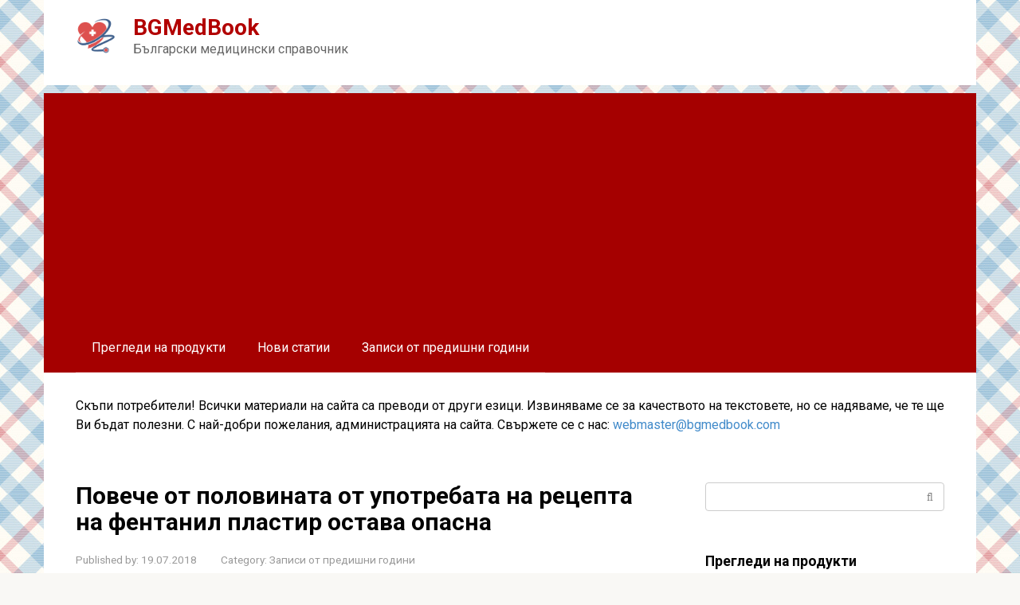

--- FILE ---
content_type: text/html; charset=UTF-8
request_url: https://bgmedbook.com/poveche-ot-polovinata-ot-upotrebata-na-retsepta-na-fentanil-plastir-ostava-opasna/
body_size: 12353
content:
<!DOCTYPE html> <html lang="bg-BG"> <head> <meta charset="UTF-8"> <meta name="viewport" content="width=device-width, initial-scale=1"> <meta name='robots' content='index, follow, max-image-preview:large, max-snippet:-1, max-video-preview:-1'/> <title>Повече от половината от употребата на рецепта на фентанил пластир остава опасна - BGMedBook</title> <link rel="canonical" href="https://bgmedbook.com/poveche-ot-polovinata-ot-upotrebata-na-retsepta-na-fentanil-plastir-ostava-opasna/"/> <meta property="og:locale" content="bg_BG"/> <meta property="og:type" content="article"/> <meta property="og:title" content="Повече от половината от употребата на рецепта на фентанил пластир остава опасна - BGMedBook"/> <meta property="og:description" content="Много лекари все още не спазват указанията за безопасност при предписване на пластири на фентанил, според публикуваното в проучването изследване, според което 50% от новите предписания са все още за хора без необходимата предишна експозиция на опиоиди. Фентанил е мощен опиоид със сила, която е 100 пъти по-голяма от тази на морфина. Предишното излагане на [&hellip;]"/> <meta property="og:url" content="https://bgmedbook.com/poveche-ot-polovinata-ot-upotrebata-na-retsepta-na-fentanil-plastir-ostava-opasna/"/> <meta property="og:site_name" content="BGMedBook"/> <meta property="article:published_time" content="2018-07-19T06:56:01+00:00"/> <meta property="article:modified_time" content="2018-06-03T02:46:05+00:00"/> <meta name="author" content="admin"/> <meta name="twitter:card" content="summary_large_image"/> <meta name="twitter:image" content="https://bgmedbook.com/wp-content/uploads/2018/06/more-than-half-of-fentanyl-patch-prescription-use-remains-unsafe-preview.jpg"/> <style id='classic-theme-styles-inline-css' type='text/css'> /*! This file is auto-generated */ .wp-block-button__link{color:#fff;background-color:#32373c;border-radius:9999px;box-shadow:none;text-decoration:none;padding:calc(.667em + 2px) calc(1.333em + 2px);font-size:1.125em}.wp-block-file__button{background:#32373c;color:#fff;text-decoration:none} </style> <style id='global-styles-inline-css' type='text/css'> :root{--wp--preset--aspect-ratio--square: 1;--wp--preset--aspect-ratio--4-3: 4/3;--wp--preset--aspect-ratio--3-4: 3/4;--wp--preset--aspect-ratio--3-2: 3/2;--wp--preset--aspect-ratio--2-3: 2/3;--wp--preset--aspect-ratio--16-9: 16/9;--wp--preset--aspect-ratio--9-16: 9/16;--wp--preset--color--black: #000000;--wp--preset--color--cyan-bluish-gray: #abb8c3;--wp--preset--color--white: #ffffff;--wp--preset--color--pale-pink: #f78da7;--wp--preset--color--vivid-red: #cf2e2e;--wp--preset--color--luminous-vivid-orange: #ff6900;--wp--preset--color--luminous-vivid-amber: #fcb900;--wp--preset--color--light-green-cyan: #7bdcb5;--wp--preset--color--vivid-green-cyan: #00d084;--wp--preset--color--pale-cyan-blue: #8ed1fc;--wp--preset--color--vivid-cyan-blue: #0693e3;--wp--preset--color--vivid-purple: #9b51e0;--wp--preset--gradient--vivid-cyan-blue-to-vivid-purple: linear-gradient(135deg,rgba(6,147,227,1) 0%,rgb(155,81,224) 100%);--wp--preset--gradient--light-green-cyan-to-vivid-green-cyan: linear-gradient(135deg,rgb(122,220,180) 0%,rgb(0,208,130) 100%);--wp--preset--gradient--luminous-vivid-amber-to-luminous-vivid-orange: linear-gradient(135deg,rgba(252,185,0,1) 0%,rgba(255,105,0,1) 100%);--wp--preset--gradient--luminous-vivid-orange-to-vivid-red: linear-gradient(135deg,rgba(255,105,0,1) 0%,rgb(207,46,46) 100%);--wp--preset--gradient--very-light-gray-to-cyan-bluish-gray: linear-gradient(135deg,rgb(238,238,238) 0%,rgb(169,184,195) 100%);--wp--preset--gradient--cool-to-warm-spectrum: linear-gradient(135deg,rgb(74,234,220) 0%,rgb(151,120,209) 20%,rgb(207,42,186) 40%,rgb(238,44,130) 60%,rgb(251,105,98) 80%,rgb(254,248,76) 100%);--wp--preset--gradient--blush-light-purple: linear-gradient(135deg,rgb(255,206,236) 0%,rgb(152,150,240) 100%);--wp--preset--gradient--blush-bordeaux: linear-gradient(135deg,rgb(254,205,165) 0%,rgb(254,45,45) 50%,rgb(107,0,62) 100%);--wp--preset--gradient--luminous-dusk: linear-gradient(135deg,rgb(255,203,112) 0%,rgb(199,81,192) 50%,rgb(65,88,208) 100%);--wp--preset--gradient--pale-ocean: linear-gradient(135deg,rgb(255,245,203) 0%,rgb(182,227,212) 50%,rgb(51,167,181) 100%);--wp--preset--gradient--electric-grass: linear-gradient(135deg,rgb(202,248,128) 0%,rgb(113,206,126) 100%);--wp--preset--gradient--midnight: linear-gradient(135deg,rgb(2,3,129) 0%,rgb(40,116,252) 100%);--wp--preset--font-size--small: 13px;--wp--preset--font-size--medium: 20px;--wp--preset--font-size--large: 36px;--wp--preset--font-size--x-large: 42px;--wp--preset--spacing--20: 0.44rem;--wp--preset--spacing--30: 0.67rem;--wp--preset--spacing--40: 1rem;--wp--preset--spacing--50: 1.5rem;--wp--preset--spacing--60: 2.25rem;--wp--preset--spacing--70: 3.38rem;--wp--preset--spacing--80: 5.06rem;--wp--preset--shadow--natural: 6px 6px 9px rgba(0, 0, 0, 0.2);--wp--preset--shadow--deep: 12px 12px 50px rgba(0, 0, 0, 0.4);--wp--preset--shadow--sharp: 6px 6px 0px rgba(0, 0, 0, 0.2);--wp--preset--shadow--outlined: 6px 6px 0px -3px rgba(255, 255, 255, 1), 6px 6px rgba(0, 0, 0, 1);--wp--preset--shadow--crisp: 6px 6px 0px rgba(0, 0, 0, 1);}:where(.is-layout-flex){gap: 0.5em;}:where(.is-layout-grid){gap: 0.5em;}body .is-layout-flex{display: flex;}.is-layout-flex{flex-wrap: wrap;align-items: center;}.is-layout-flex > :is(*, div){margin: 0;}body .is-layout-grid{display: grid;}.is-layout-grid > :is(*, div){margin: 0;}:where(.wp-block-columns.is-layout-flex){gap: 2em;}:where(.wp-block-columns.is-layout-grid){gap: 2em;}:where(.wp-block-post-template.is-layout-flex){gap: 1.25em;}:where(.wp-block-post-template.is-layout-grid){gap: 1.25em;}.has-black-color{color: var(--wp--preset--color--black) !important;}.has-cyan-bluish-gray-color{color: var(--wp--preset--color--cyan-bluish-gray) !important;}.has-white-color{color: var(--wp--preset--color--white) !important;}.has-pale-pink-color{color: var(--wp--preset--color--pale-pink) !important;}.has-vivid-red-color{color: var(--wp--preset--color--vivid-red) !important;}.has-luminous-vivid-orange-color{color: var(--wp--preset--color--luminous-vivid-orange) !important;}.has-luminous-vivid-amber-color{color: var(--wp--preset--color--luminous-vivid-amber) !important;}.has-light-green-cyan-color{color: var(--wp--preset--color--light-green-cyan) !important;}.has-vivid-green-cyan-color{color: var(--wp--preset--color--vivid-green-cyan) !important;}.has-pale-cyan-blue-color{color: var(--wp--preset--color--pale-cyan-blue) !important;}.has-vivid-cyan-blue-color{color: var(--wp--preset--color--vivid-cyan-blue) !important;}.has-vivid-purple-color{color: var(--wp--preset--color--vivid-purple) !important;}.has-black-background-color{background-color: var(--wp--preset--color--black) !important;}.has-cyan-bluish-gray-background-color{background-color: var(--wp--preset--color--cyan-bluish-gray) !important;}.has-white-background-color{background-color: var(--wp--preset--color--white) !important;}.has-pale-pink-background-color{background-color: var(--wp--preset--color--pale-pink) !important;}.has-vivid-red-background-color{background-color: var(--wp--preset--color--vivid-red) !important;}.has-luminous-vivid-orange-background-color{background-color: var(--wp--preset--color--luminous-vivid-orange) !important;}.has-luminous-vivid-amber-background-color{background-color: var(--wp--preset--color--luminous-vivid-amber) !important;}.has-light-green-cyan-background-color{background-color: var(--wp--preset--color--light-green-cyan) !important;}.has-vivid-green-cyan-background-color{background-color: var(--wp--preset--color--vivid-green-cyan) !important;}.has-pale-cyan-blue-background-color{background-color: var(--wp--preset--color--pale-cyan-blue) !important;}.has-vivid-cyan-blue-background-color{background-color: var(--wp--preset--color--vivid-cyan-blue) !important;}.has-vivid-purple-background-color{background-color: var(--wp--preset--color--vivid-purple) !important;}.has-black-border-color{border-color: var(--wp--preset--color--black) !important;}.has-cyan-bluish-gray-border-color{border-color: var(--wp--preset--color--cyan-bluish-gray) !important;}.has-white-border-color{border-color: var(--wp--preset--color--white) !important;}.has-pale-pink-border-color{border-color: var(--wp--preset--color--pale-pink) !important;}.has-vivid-red-border-color{border-color: var(--wp--preset--color--vivid-red) !important;}.has-luminous-vivid-orange-border-color{border-color: var(--wp--preset--color--luminous-vivid-orange) !important;}.has-luminous-vivid-amber-border-color{border-color: var(--wp--preset--color--luminous-vivid-amber) !important;}.has-light-green-cyan-border-color{border-color: var(--wp--preset--color--light-green-cyan) !important;}.has-vivid-green-cyan-border-color{border-color: var(--wp--preset--color--vivid-green-cyan) !important;}.has-pale-cyan-blue-border-color{border-color: var(--wp--preset--color--pale-cyan-blue) !important;}.has-vivid-cyan-blue-border-color{border-color: var(--wp--preset--color--vivid-cyan-blue) !important;}.has-vivid-purple-border-color{border-color: var(--wp--preset--color--vivid-purple) !important;}.has-vivid-cyan-blue-to-vivid-purple-gradient-background{background: var(--wp--preset--gradient--vivid-cyan-blue-to-vivid-purple) !important;}.has-light-green-cyan-to-vivid-green-cyan-gradient-background{background: var(--wp--preset--gradient--light-green-cyan-to-vivid-green-cyan) !important;}.has-luminous-vivid-amber-to-luminous-vivid-orange-gradient-background{background: var(--wp--preset--gradient--luminous-vivid-amber-to-luminous-vivid-orange) !important;}.has-luminous-vivid-orange-to-vivid-red-gradient-background{background: var(--wp--preset--gradient--luminous-vivid-orange-to-vivid-red) !important;}.has-very-light-gray-to-cyan-bluish-gray-gradient-background{background: var(--wp--preset--gradient--very-light-gray-to-cyan-bluish-gray) !important;}.has-cool-to-warm-spectrum-gradient-background{background: var(--wp--preset--gradient--cool-to-warm-spectrum) !important;}.has-blush-light-purple-gradient-background{background: var(--wp--preset--gradient--blush-light-purple) !important;}.has-blush-bordeaux-gradient-background{background: var(--wp--preset--gradient--blush-bordeaux) !important;}.has-luminous-dusk-gradient-background{background: var(--wp--preset--gradient--luminous-dusk) !important;}.has-pale-ocean-gradient-background{background: var(--wp--preset--gradient--pale-ocean) !important;}.has-electric-grass-gradient-background{background: var(--wp--preset--gradient--electric-grass) !important;}.has-midnight-gradient-background{background: var(--wp--preset--gradient--midnight) !important;}.has-small-font-size{font-size: var(--wp--preset--font-size--small) !important;}.has-medium-font-size{font-size: var(--wp--preset--font-size--medium) !important;}.has-large-font-size{font-size: var(--wp--preset--font-size--large) !important;}.has-x-large-font-size{font-size: var(--wp--preset--font-size--x-large) !important;} :where(.wp-block-post-template.is-layout-flex){gap: 1.25em;}:where(.wp-block-post-template.is-layout-grid){gap: 1.25em;} :where(.wp-block-columns.is-layout-flex){gap: 2em;}:where(.wp-block-columns.is-layout-grid){gap: 2em;} :root :where(.wp-block-pullquote){font-size: 1.5em;line-height: 1.6;} </style> <link rel='stylesheet' id='google-fonts-css' href='https://fonts.googleapis.com/css?family=Roboto%3A400%2C400i%2C700%7CLora%3A400%2C400i%2C700&#038;subset=cyrillic&#038;display=swap' media='all'/> <link rel='stylesheet' id='root-style-css' href='https://bgmedbook.com/wp-content/themes/root/assets/css/style.min.css' media='all'/> <script type="text/javascript" src="https://bgmedbook.com/wp-includes/js/jquery/jquery.min.js" id="jquery-core-js"></script> <style>.pseudo-clearfy-link { color: #008acf; cursor: pointer;}.pseudo-clearfy-link:hover { text-decoration: none;}</style><!-- HFCM by 99 Robots - Snippet # 1: Adsence --> <script async src="//pagead2.googlesyndication.com/pagead/js/adsbygoogle.js"></script> <script>
     (adsbygoogle = window.adsbygoogle || []).push({
          google_ad_client: "ca-pub-3858228271528730",
          enable_page_level_ads: true
     });
</script> <!-- /end HFCM by 99 Robots --> <style>.site-logotype {max-width:1000px}.site-logotype img {max-height:50px}@media (max-width: 991px) {.widget-area {display:block;float:none!important;padding:15px 20px} }.scrolltop {background-color:#ff7070}.scrolltop:after {color:#ffffff}.scrolltop {width:30px}.scrolltop {height:80px}.scrolltop:after {content:"\f176"}.entry-image:not(.entry-image--big) {margin-left:-20px}@media (min-width: 1200px) {.entry-image:not(.entry-image--big) {margin-left:-40px} }.post-card:not(.post-card-related) .post-card__image, .post-card:not(.post-card-related) .post-card__image img, .post-card:not(.post-card-related) .post-card__image .entry-meta, .post-card:not(.post-card-related) .thumb-wide {border-radius:6px}body {font-family:"Roboto" ,"Helvetica Neue", Helvetica, Arial, sans-serif}@media (min-width: 576px) {body {font-size:16px} }@media (min-width: 576px) {body {line-height:1.5} }.site-title, .site-title a {font-family:"Roboto" ,"Helvetica Neue", Helvetica, Arial, sans-serif}@media (min-width: 576px) {.site-title, .site-title a {font-size:28px} }@media (min-width: 576px) {.site-title, .site-title a {line-height:1.1} }.site-description {font-family:"Roboto" ,"Helvetica Neue", Helvetica, Arial, sans-serif}@media (min-width: 576px) {.site-description {font-size:16px} }@media (min-width: 576px) {.site-description {line-height:1.5} }.main-navigation ul li a, .main-navigation ul li .removed-link, .footer-navigation ul li a, .footer-navigation ul li .removed-link{font-family:"Roboto" ,"Helvetica Neue", Helvetica, Arial, sans-serif}@media (min-width: 576px) {.main-navigation ul li a, .main-navigation ul li .removed-link, .footer-navigation ul li a, .footer-navigation ul li .removed-link {font-size: 16px} }@media (min-width: 576px) {.main-navigation ul li a, .main-navigation ul li .removed-link, .footer-navigation ul li a, .footer-navigation ul li .removed-link {line-height:1.5} }.h1, h1:not(.site-title) {font-weight:bold;}.h2, h2 {font-weight:bold;}.h3, h3 {font-weight:bold;}.h4, h4 {font-weight:bold;}.h5, h5 {font-weight:bold;}.h6, h6 {font-weight:bold;}.mob-hamburger span, .card-slider__category, .card-slider-container .swiper-pagination-bullet-active, .page-separator, .pagination .current, .pagination a.page-numbers:hover, .entry-content ul > li:before, .entry-content ul:not([class])>li:before, .taxonomy-description ul:not([class])>li:before, .btn, .comment-respond .form-submit input, .contact-form .contact_submit, .page-links__item {background-color:#a50000}.spoiler-box, .entry-content ol li:before, .entry-content ol:not([class]) li:before, .taxonomy-description ol:not([class]) li:before, .mob-hamburger, .inp:focus, .search-form__text:focus, .entry-content blockquote, .comment-respond .comment-form-author input:focus, .comment-respond .comment-form-author textarea:focus, .comment-respond .comment-form-comment input:focus, .comment-respond .comment-form-comment textarea:focus, .comment-respond .comment-form-email input:focus, .comment-respond .comment-form-email textarea:focus, .comment-respond .comment-form-url input:focus, .comment-respond .comment-form-url textarea:focus {border-color:#a50000}.entry-content blockquote:before, .spoiler-box__title:after, .sidebar-navigation .menu-item-has-children:after, .star-rating--score-1:not(.hover) .star-rating-item:nth-child(1), .star-rating--score-2:not(.hover) .star-rating-item:nth-child(1), .star-rating--score-2:not(.hover) .star-rating-item:nth-child(2), .star-rating--score-3:not(.hover) .star-rating-item:nth-child(1), .star-rating--score-3:not(.hover) .star-rating-item:nth-child(2), .star-rating--score-3:not(.hover) .star-rating-item:nth-child(3), .star-rating--score-4:not(.hover) .star-rating-item:nth-child(1), .star-rating--score-4:not(.hover) .star-rating-item:nth-child(2), .star-rating--score-4:not(.hover) .star-rating-item:nth-child(3), .star-rating--score-4:not(.hover) .star-rating-item:nth-child(4), .star-rating--score-5:not(.hover) .star-rating-item:nth-child(1), .star-rating--score-5:not(.hover) .star-rating-item:nth-child(2), .star-rating--score-5:not(.hover) .star-rating-item:nth-child(3), .star-rating--score-5:not(.hover) .star-rating-item:nth-child(4), .star-rating--score-5:not(.hover) .star-rating-item:nth-child(5), .star-rating-item.hover {color:#a50000}body {color:#020202}a, .spanlink, .comment-reply-link, .pseudo-link, .root-pseudo-link {color:#428bca}a:hover, a:focus, a:active, .spanlink:hover, .comment-reply-link:hover, .pseudo-link:hover {color:#e66212}.site-header {background-color:#ffffff}.site-header {color:#333333}.site-title, .site-title a {color:#b20000}.site-description, .site-description a {color:#666666}.main-navigation, .footer-navigation, .main-navigation ul li .sub-menu, .footer-navigation ul li .sub-menu {background-color:#a50000}.main-navigation ul li a, .main-navigation ul li .removed-link, .footer-navigation ul li a, .footer-navigation ul li .removed-link {color:#ffffff}.site-content {background-color:#ffffff}.site-footer {background-color:#ffffff}.site-footer {color:#333333}body {background-image:url(https://bgmedbook.com/wp-content/themes/root/images/backgrounds/plaid.jpg) }</style><link rel="preload" href="https://bgmedbook.com/wp-content/themes/root/fonts/fontawesome-webfont.ttf" as="font" crossorigin><link rel="preload" href="https://bgmedbook.com/wp-content/uploads/2018/06/more-than-half-of-fentanyl-patch-prescription-use-remains-unsafe-preview.jpg" as="image" crossorigin><link rel="icon" href="https://bgmedbook.com/wp-content/uploads/2018/06/cropped-medbook-32x32.png" sizes="32x32"/> <link rel="icon" href="https://bgmedbook.com/wp-content/uploads/2018/06/cropped-medbook-192x192.png" sizes="192x192"/> <link rel="apple-touch-icon" href="https://bgmedbook.com/wp-content/uploads/2018/06/cropped-medbook-180x180.png"/> <meta name="msapplication-TileImage" content="https://bgmedbook.com/wp-content/uploads/2018/06/cropped-medbook-270x270.png"/> </head> <body class="post-template-default single single-post postid-7275 single-format-standard "> <div id="page" class="site"> <a class="skip-link screen-reader-text" href="#main">Skip to content</a> <header id="masthead" class="site-header container" itemscope itemtype="http://schema.org/WPHeader"> <div class="site-header-inner "> <div class="site-branding"> <div class="site-logotype"><a href="https://bgmedbook.com/"><img src="https://bgmedbook.com/wp-content/uploads/2018/06/medbook.png" width="512" height="506" alt="BGMedBook"></a></div> <div class="site-branding-container"> <div class="site-title"><a href="https://bgmedbook.com/">BGMedBook</a></div> <p class="site-description">Български медицински справочник</p> </div> </div><!-- .site-branding --> <div class="mob-hamburger"><span></span></div> </div><!--.site-header-inner--> </header><!-- #masthead --> <nav id="site-navigation" class="main-navigation container" itemscope itemtype="http://schema.org/SiteNavigationElement"> <div class="main-navigation-inner "> <div class="menu-menu-container"><ul id="header_menu" class="menu"><li id="menu-item-14832" class="menu-item menu-item-type-taxonomy menu-item-object-category menu-item-14832"><a href="https://bgmedbook.com/pregledy/">Прегледи на продукти</a></li> <li id="menu-item-14833" class="menu-item menu-item-type-taxonomy menu-item-object-category menu-item-14833"><a href="https://bgmedbook.com/novi/">Нови статии</a></li> <li id="menu-item-14831" class="menu-item menu-item-type-taxonomy menu-item-object-category current-post-ancestor current-menu-parent current-post-parent menu-item-14831"><a href="https://bgmedbook.com/index/">Записи от предишни години</a></li> </ul></div> </div><!--.main-navigation-inner--> </nav><!-- #site-navigation --> <div id="content" class="site-content container"> <div class="b-r b-r--before-site-content">Скъпи потребители! Всички материали на сайта са преводи от други езици. Извиняваме се за качеството на текстовете, но се надяваме, че те ще Ви бъдат полезни. С най-добри пожелания, администрацията на сайта. Свържете се с нас: <a href="mailto:webmaster@bgmedbook.com">webmaster@bgmedbook.com</a></div> <div itemscope itemtype="http://schema.org/Article"> <div id="primary" class="content-area"> <main id="main" class="site-main"> <article id="post-7275" class="post-7275 post type-post status-publish format-standard has-post-thumbnail category-index"> <header class="entry-header"> <h1 class="entry-title" itemprop="headline">Повече от половината от употребата на рецепта на фентанил пластир остава опасна</h1> <div class="entry-meta"><span class="entry-date"><span class="entry-label">Published by:</span> <time itemprop="datePublished" datetime="2018-07-19">19.07.2018</time></span><span class="entry-category"><span class="hidden-xs">Category:</span> <a href="https://bgmedbook.com/index/" itemprop="articleSection">Записи от предишни години</a></span></div><!-- .entry-meta --> </header><!-- .entry-header --> <div class="page-separator"></div> <div class="entry-content" itemprop="articleBody"> <p align="justify">Много лекари все още не спазват указанията за безопасност при предписване на пластири на фентанил, според публикуваното в проучването изследване, според което 50% от новите предписания са все още за хора без необходимата предишна експозиция на опиоиди.</p> <p><img decoding="async" src="https://demedbook.com/images/2/more-than-half-of-fentanyl-patch-prescription-use-remains-unsafe.jpg" class="aligncenter size-full" alt="[Фентанил]"></p> <p align="justify">Фентанил е мощен опиоид със сила, която е 100 пъти по-голяма от тази на морфина. Предишното излагане на опиоид се счита за важно изискване за безопасност при пациенти, които са на път да използват фентанил.</p> <p align="justify">Обикновено трансдермалният пластир непрекъснато доставя фентанил в продължение на 3 дни. Първоначално на разположение в пластири с 25-, 50-, 75- и 100-μg / h, през 2006 г. е въведена пластир от 12 μg / h, главно за коригиране на дозата, отколкото за първоначална употреба.</p> <p align="justify">Фентанил пластирът от 25 μg / h се препоръчва за хора, които вече са използвали опиоид, еквивалентен на 60 mg морфин на ден за седмица или повече.</p> <p align="justify">Нежеланите ефекти на фентанил са потенциално много сериозни. Те включват депресия на централната нервна система, опасно ниско кръвно налягане и сърдечен ритъм, затруднено дишане и смърт.</p> <p align="justify">От 1996 до 2015 г. в Канада са докладвани 284 смъртни случая, свързани с фентанил пластири, много от които в ранните етапи на употреба.</p> <p align="justify">Нарастването както на употребата на фентанил, така и нежеланите реакции, свързани с него, накара д-р Шон Бюгън от Университета в Манитоба, Канада, и съавтори да разгледат проблемите, свързани с безопасността около кръпката.</p> <p align="justify">Те искаха да преценят как различните предупреждения и бюлетини за безопасност относно рецепта на фентанил повлияха на риска, свързан с фентанила, и да оценят нивото на риска в популацията на Манитоба.</p> <h2>Недостатъчно предварително излагане на опиоиди в поне половината от случаите</h2> <p align="justify">Екипът прегледа рецептите за пластири на фентанил в продължение на 12 години, като използва данни за 11 063 пациенти.</p> <p align="justify">В 74% от случаите, предварителното излагане на опиоиди от потребителите е било недостатъчно, а 18% от пациентите за първи път не започнаха с препоръчителната доза от 25 μg / h, но с доза от 50 μg / h или по-висока.</p> <p align="justify">Практиките за рецепта се подобряват значително през 12-годишния период, тъй като честотата на несигурното предписване спада от 87% на 50%. Предписването е по-безопасно при жени и хора под 65-годишна възраст.</p> <p align="justify">Въпреки това до 2015 г. 15,7% от пациентите получават фентанилни пластири без излагане на опиоиди през предходните 60 дни и половината от всички предписания на пластири на фентанил остават небезопасни.</p> <p align="justify">Пациентите на възраст 65 години и повече са имали по-високи нива на несигурно иницииране на фентанил в сравнение с по-младите пациенти, изострени от факта, че абсорбцията и метаболизмът се променят с възрастта.</p> <p align="justify">Ограниченията на изследването включват факта, че той разглежда само предписанията, получени в провинция Манитоба. Независимо от това, предишни изследвания в САЩ и Европа доведоха до подобни констатации, което означава, че резултатите биха могли да бъдат обобщени.</p> <p align="justify">Изследователите отбелязват:</p> <p align="justify">&quot;Специално внимание е обърнато на по-възрастните пациенти, които са изложени на най-голям риск от нежелани реакции, но са имали най-ниското ниво на безопасно предписване . &quot;</p> <p align="justify">В свързан коментар д-р. Скот Лукик и Люис Нелсън от Нюйоркския университет предполагат, че грешките от лекаря при предписването на фентанил може да се дължат на липса на познаване на системата за доставяне и те изискват по-скоро обучение от страна на лекарите, за да се намалят рисковете.</p> <p align="justify">Предписващите лекарства могат да помогнат за свеждане до минимум на риска за пациентите, заключава докладът, като се увери, че имат достатъчно толерантност към опиоидите, преди да започнат да използват плацентата на фентанил.</p> <p align="justify">наскоро съобщиха за възможна ваксина срещу пристрастяване към фентанил.</p> </div><!-- .entry-content --> </article><!-- #post-## --> <div class="entry-footer"> </div> <meta itemprop="author" content="admin"> <meta itemscope itemprop="mainEntityOfPage" itemType="https://schema.org/WebPage" itemid="https://bgmedbook.com/poveche-ot-polovinata-ot-upotrebata-na-retsepta-na-fentanil-plastir-ostava-opasna/" content="Повече от половината от употребата на рецепта на фентанил пластир остава опасна"> <meta itemprop="dateModified" content="2018-06-03"> <meta itemprop="datePublished" content="2018-07-19T12:56:01+03:00"> <div itemprop="publisher" itemscope itemtype="https://schema.org/Organization"><div itemprop="logo" itemscope itemtype="https://schema.org/ImageObject" style="display: none;"><img itemprop="url image" src="https://bgmedbook.com/wp-content/uploads/2018/06/medbook.png" alt="BGMedBook"></div><meta itemprop="name" content="BGMedBook"><meta itemprop="telephone" content="BGMedBook"><meta itemprop="address" content="https://bgmedbook.com"></div><div class="b-related"><div class="b-related__header"><span>You may also like</span></div><div class="b-related__items"> <div id="post-12342" class="post-card post-card-related post-12342 post type-post status-publish format-standard has-post-thumbnail category-index"> <div class="post-card__image"><a href="https://bgmedbook.com/kakvo-predstavlyava-puberteta/"><img width="330" height="140" src="https://bgmedbook.com/wp-content/uploads/2018/06/what-is-puberty-all-about-preview-330x140.jpg" class="attachment-thumb-wide size-thumb-wide wp-post-image" alt="" decoding="async" srcset="https://bgmedbook.com/wp-content/uploads/2018/06/what-is-puberty-all-about-preview-330x140.jpg 330w, https://bgmedbook.com/wp-content/uploads/2018/06/what-is-puberty-all-about-preview-768x329.jpg 768w, https://bgmedbook.com/wp-content/uploads/2018/06/what-is-puberty-all-about-preview.jpg 770w" sizes="(max-width: 330px) 100vw, 330px"/><div class="entry-meta"><span class="entry-date">23.10.2018</span><span class="entry-meta__info"></span></div></a></div><header class="entry-header"><div class="entry-title"><a href="https://bgmedbook.com/kakvo-predstavlyava-puberteta/">Какво представлява пубертета?</a></div></header><div class="post-card__content">Докато децата се приближават към ранните си тийнейджъри, започва пубертета. Това са промените, които</div> </div> <div id="post-14745" class="post-card post-card-related post-14745 post type-post status-publish format-standard has-post-thumbnail category-index"> <div class="post-card__image"><a href="https://bgmedbook.com/chuvstvitelni-hora-pokazvat-povishena-aktivnost-v-mozchnite-regioni-svrzani-s-empatiya/"><img width="330" height="140" src="https://bgmedbook.com/wp-content/uploads/2018/06/sensitive-people-show-heightened-activity-in-empathy-related-brain-regions-preview-330x140.jpg" class="attachment-thumb-wide size-thumb-wide wp-post-image" alt="" decoding="async" srcset="https://bgmedbook.com/wp-content/uploads/2018/06/sensitive-people-show-heightened-activity-in-empathy-related-brain-regions-preview-330x140.jpg 330w, https://bgmedbook.com/wp-content/uploads/2018/06/sensitive-people-show-heightened-activity-in-empathy-related-brain-regions-preview-768x329.jpg 768w, https://bgmedbook.com/wp-content/uploads/2018/06/sensitive-people-show-heightened-activity-in-empathy-related-brain-regions-preview.jpg 770w" sizes="(max-width: 330px) 100vw, 330px"/><div class="entry-meta"><span class="entry-date">10.09.2018</span><span class="entry-meta__info"></span></div></a></div><header class="entry-header"><div class="entry-title"><a href="https://bgmedbook.com/chuvstvitelni-hora-pokazvat-povishena-aktivnost-v-mozchnite-regioni-svrzani-s-empatiya/">&#8222;Чувствителни хора&#8220; показват повишена активност в мозъчните региони, свързани с емпатия</a></div></header><div class="post-card__content">Психолозите в университета &quot;Стоуни Брук&quot;, Ню Йорк, предполагат, че около 20% от населението е</div> </div> <div id="post-14706" class="post-card post-card-related post-14706 post type-post status-publish format-standard has-post-thumbnail category-index"> <div class="post-card__image"><a href="https://bgmedbook.com/zhena-viagra-odobrena-ot-fda/"><img width="330" height="140" src="https://bgmedbook.com/wp-content/uploads/2018/06/female-viagra-approved-by-fda-preview-1-330x140.jpg" class="attachment-thumb-wide size-thumb-wide wp-post-image" alt="" decoding="async" loading="lazy" srcset="https://bgmedbook.com/wp-content/uploads/2018/06/female-viagra-approved-by-fda-preview-1-330x140.jpg 330w, https://bgmedbook.com/wp-content/uploads/2018/06/female-viagra-approved-by-fda-preview-1-768x329.jpg 768w, https://bgmedbook.com/wp-content/uploads/2018/06/female-viagra-approved-by-fda-preview-1.jpg 770w" sizes="(max-width: 330px) 100vw, 330px"/><div class="entry-meta"><span class="entry-date">10.09.2018</span><span class="entry-meta__info"></span></div></a></div><header class="entry-header"><div class="entry-title"><a href="https://bgmedbook.com/zhena-viagra-odobrena-ot-fda/">&#8222;Жена Виагра&#8220; одобрена от FDA</a></div></header><div class="post-card__content">Първото лекарство за лечение на сексуална дисфункция при жени в пременопауза &#8211; наречено &#8222;женска</div> </div> <div id="post-14685" class="post-card post-card-related post-14685 post type-post status-publish format-standard has-post-thumbnail category-index"> <div class="post-card__image"><a href="https://bgmedbook.com/1-na-2-dushi-sche-razviyat-rak-v-zhivota-si/"><img width="330" height="140" src="https://bgmedbook.com/wp-content/uploads/2018/06/1-in-2-people-will-develop-cancer-in-their-lifetime-preview-1-330x140.jpg" class="attachment-thumb-wide size-thumb-wide wp-post-image" alt="" decoding="async" loading="lazy" srcset="https://bgmedbook.com/wp-content/uploads/2018/06/1-in-2-people-will-develop-cancer-in-their-lifetime-preview-1-330x140.jpg 330w, https://bgmedbook.com/wp-content/uploads/2018/06/1-in-2-people-will-develop-cancer-in-their-lifetime-preview-1-768x329.jpg 768w, https://bgmedbook.com/wp-content/uploads/2018/06/1-in-2-people-will-develop-cancer-in-their-lifetime-preview-1.jpg 770w" sizes="(max-width: 330px) 100vw, 330px"/><div class="entry-meta"><span class="entry-date">10.09.2018</span><span class="entry-meta__info"></span></div></a></div><header class="entry-header"><div class="entry-title"><a href="https://bgmedbook.com/1-na-2-dushi-sche-razviyat-rak-v-zhivota-si/">&#8222;1 на 2 души ще развият рак в живота си&#8220;</a></div></header><div class="post-card__content">В САЩ 1 от 2 жени и 1 от 3 мъже ще развият рак</div> </div> <div id="post-14733" class="post-card post-card-related post-14733 post type-post status-publish format-standard has-post-thumbnail category-index"> <div class="post-card__image"><a href="https://bgmedbook.com/piete-voda-samo-kogato-ste-zhadni-predpolaga-prouchvane/"><img width="330" height="140" src="https://bgmedbook.com/wp-content/uploads/2018/06/only-drink-water-when-thirsty-study-suggests-preview-1-330x140.jpg" class="attachment-thumb-wide size-thumb-wide wp-post-image" alt="" decoding="async" loading="lazy" srcset="https://bgmedbook.com/wp-content/uploads/2018/06/only-drink-water-when-thirsty-study-suggests-preview-1-330x140.jpg 330w, https://bgmedbook.com/wp-content/uploads/2018/06/only-drink-water-when-thirsty-study-suggests-preview-1-768x329.jpg 768w, https://bgmedbook.com/wp-content/uploads/2018/06/only-drink-water-when-thirsty-study-suggests-preview-1.jpg 770w" sizes="(max-width: 330px) 100vw, 330px"/><div class="entry-meta"><span class="entry-date">09.09.2018</span><span class="entry-meta__info"></span></div></a></div><header class="entry-header"><div class="entry-title"><a href="https://bgmedbook.com/piete-voda-samo-kogato-ste-zhadni-predpolaga-prouchvane/">&#8222;Пиете вода само когато сте жадни&#8220;, предполага проучване</a></div></header><div class="post-card__content">Популярната представа е, че осем чаши вода са оптималната сума за пиене всеки ден,</div> </div> <div id="post-14682" class="post-card post-card-related post-14682 post type-post status-publish format-standard has-post-thumbnail category-index"> <div class="post-card__image"><a href="https://bgmedbook.com/zytiga-novo-lekarstvo-sreschu-rak-na-prostatata/"><img width="330" height="140" src="https://bgmedbook.com/wp-content/uploads/2018/06/default-506-330x140.jpg" class="attachment-thumb-wide size-thumb-wide wp-post-image" alt="" decoding="async" loading="lazy" srcset="https://bgmedbook.com/wp-content/uploads/2018/06/default-506-330x140.jpg 330w, https://bgmedbook.com/wp-content/uploads/2018/06/default-506-768x329.jpg 768w, https://bgmedbook.com/wp-content/uploads/2018/06/default-506.jpg 770w" sizes="(max-width: 330px) 100vw, 330px"/><div class="entry-meta"><span class="entry-date">09.09.2018</span><span class="entry-meta__info"></span></div></a></div><header class="entry-header"><div class="entry-title"><a href="https://bgmedbook.com/zytiga-novo-lekarstvo-sreschu-rak-na-prostatata/">Zytiga &#8211; ново лекарство срещу рак на простатата</a></div></header><div class="post-card__content">Резултатите от проучване във фаза III разкриват, че мъжете с напреднал рак на простатата</div> </div> <div id="post-14742" class="post-card post-card-related post-14742 post type-post status-publish format-standard has-post-thumbnail category-index"> <div class="post-card__image"><a href="https://bgmedbook.com/salty-six-koi-hrani-tryabva-da-izbyagvame/"><img width="330" height="140" src="https://bgmedbook.com/wp-content/uploads/2018/06/default-508-330x140.jpg" class="attachment-thumb-wide size-thumb-wide wp-post-image" alt="" decoding="async" loading="lazy" srcset="https://bgmedbook.com/wp-content/uploads/2018/06/default-508-330x140.jpg 330w, https://bgmedbook.com/wp-content/uploads/2018/06/default-508-768x329.jpg 768w, https://bgmedbook.com/wp-content/uploads/2018/06/default-508.jpg 770w" sizes="(max-width: 330px) 100vw, 330px"/><div class="entry-meta"><span class="entry-date">09.09.2018</span><span class="entry-meta__info"></span></div></a></div><header class="entry-header"><div class="entry-title"><a href="https://bgmedbook.com/salty-six-koi-hrani-tryabva-da-izbyagvame/">&#8222;Salty Six&#8220; &#8211; Кои храни трябва да избягваме?</a></div></header><div class="post-card__content">Консумирането на твърде много сол може да доведе до редица здравословни проблеми, включително проблеми</div> </div> <div id="post-14691" class="post-card post-card-related post-14691 post type-post status-publish format-standard has-post-thumbnail category-index"> <div class="post-card__image"><a href="https://bgmedbook.com/prichinata-za-neizlechima-bolest-na-muskulite/"><img width="330" height="140" src="https://bgmedbook.com/wp-content/uploads/2018/06/cause-of-incurable-muscle-wasting-disease-identified-preview-1-330x140.jpg" class="attachment-thumb-wide size-thumb-wide wp-post-image" alt="" decoding="async" loading="lazy" srcset="https://bgmedbook.com/wp-content/uploads/2018/06/cause-of-incurable-muscle-wasting-disease-identified-preview-1-330x140.jpg 330w, https://bgmedbook.com/wp-content/uploads/2018/06/cause-of-incurable-muscle-wasting-disease-identified-preview-1-768x329.jpg 768w, https://bgmedbook.com/wp-content/uploads/2018/06/cause-of-incurable-muscle-wasting-disease-identified-preview-1.jpg 770w" sizes="(max-width: 330px) 100vw, 330px"/><div class="entry-meta"><span class="entry-date">09.09.2018</span><span class="entry-meta__info"></span></div></a></div><header class="entry-header"><div class="entry-title"><a href="https://bgmedbook.com/prichinata-za-neizlechima-bolest-na-muskulite/">Причината за неизлечима болест на мускулите</a></div></header><div class="post-card__content">Причината за неизлечима мускулна загуба &#8211; мускулната дистрофия на Emery-Dreifuss &#8211; е забелязана за</div> </div></div></div> </main><!-- #main --> </div><!-- #primary --> </div><!-- micro --> <aside id="secondary" class="widget-area" itemscope itemtype="http://schema.org/WPSideBar"> <div id="search-2" class="widget widget_search"> <form role="search" method="get" id="searchform_4492" action="https://bgmedbook.com/" class="search-form"> <label class="screen-reader-text" for="s_4492">Search: </label> <input type="text" value="" name="s" id="s_4492" class="search-form__text"> <button type="submit" id="searchsubmit_4492" class="search-form__submit"></button> </form></div><div id="wpshop_widget_articles-2" class="widget widget_wpshop_widget_articles"><div class="widget-header">Прегледи на продукти</div><div class="widget-articles"> <div class="widget-article widget-article--normal"> <div class="widget-article__image"> <a href="https://bgmedbook.com/w-loss-otzivi-mneniya-kak-da-se-priema/"> <img width="330" height="140" src="https://bgmedbook.com/wp-content/uploads/2022/12/w-loss-330x140.jpg" class="attachment-thumb-wide size-thumb-wide wp-post-image" alt="W-LOSS - отзиви, мнения, как да се приема" decoding="async" loading="lazy" srcset="https://bgmedbook.com/wp-content/uploads/2022/12/w-loss-330x140.jpg 330w, https://bgmedbook.com/wp-content/uploads/2022/12/w-loss-768x329.jpg 768w, https://bgmedbook.com/wp-content/uploads/2022/12/w-loss-1536x658.jpg 1536w, https://bgmedbook.com/wp-content/uploads/2022/12/w-loss-770x330.jpg 770w, https://bgmedbook.com/wp-content/uploads/2022/12/w-loss.jpg 1540w" sizes="(max-width: 330px) 100vw, 330px"/> </a> </div> <div class="widget-article__body"> <div class="widget-article__title"><a href="https://bgmedbook.com/w-loss-otzivi-mneniya-kak-da-se-priema/">W-LOSS &#8211; отзиви, мнения, как да се приема</a></div> <div class="entry-meta"> </div> </div> </div> <div class="widget-article widget-article--normal"> <div class="widget-article__image"> <a href="https://bgmedbook.com/rhino-gel-gold-rino-gold-gel-mneniya/"> <img width="330" height="140" src="https://bgmedbook.com/wp-content/uploads/2022/12/rhino-gold-gel-330x140.jpg" class="attachment-thumb-wide size-thumb-wide wp-post-image" alt="Rhino Gel Gold (Рино голд гел) - мнения" decoding="async" loading="lazy" srcset="https://bgmedbook.com/wp-content/uploads/2022/12/rhino-gold-gel-330x140.jpg 330w, https://bgmedbook.com/wp-content/uploads/2022/12/rhino-gold-gel-768x329.jpg 768w, https://bgmedbook.com/wp-content/uploads/2022/12/rhino-gold-gel-1536x658.jpg 1536w, https://bgmedbook.com/wp-content/uploads/2022/12/rhino-gold-gel-770x330.jpg 770w, https://bgmedbook.com/wp-content/uploads/2022/12/rhino-gold-gel.jpg 1540w" sizes="(max-width: 330px) 100vw, 330px"/> </a> </div> <div class="widget-article__body"> <div class="widget-article__title"><a href="https://bgmedbook.com/rhino-gel-gold-rino-gold-gel-mneniya/">Rhino Gel Gold (Рино голд гел) &#8211; мнения</a></div> <div class="entry-meta"> </div> </div> </div> <div class="widget-article widget-article--normal"> <div class="widget-article__image"> <a href="https://bgmedbook.com/gel-hondrostrong-hondrostrong-mneniya/"> <img width="330" height="140" src="https://bgmedbook.com/wp-content/uploads/2022/12/hondrostrong-330x140.jpg" class="attachment-thumb-wide size-thumb-wide wp-post-image" alt="Гел Hondrostrong (хондростронг) - мнения" decoding="async" loading="lazy" srcset="https://bgmedbook.com/wp-content/uploads/2022/12/hondrostrong-330x140.jpg 330w, https://bgmedbook.com/wp-content/uploads/2022/12/hondrostrong-768x329.jpg 768w, https://bgmedbook.com/wp-content/uploads/2022/12/hondrostrong-1536x658.jpg 1536w, https://bgmedbook.com/wp-content/uploads/2022/12/hondrostrong-770x330.jpg 770w, https://bgmedbook.com/wp-content/uploads/2022/12/hondrostrong.jpg 1540w" sizes="(max-width: 330px) 100vw, 330px"/> </a> </div> <div class="widget-article__body"> <div class="widget-article__title"><a href="https://bgmedbook.com/gel-hondrostrong-hondrostrong-mneniya/">Гел Hondrostrong (Хондростронг) &#8211; мнения</a></div> <div class="entry-meta"> </div> </div> </div> <div class="widget-article widget-article--normal"> <div class="widget-article__image"> <a href="https://bgmedbook.com/clean-forte-balgarsko-lekarstvo-protiv-paraziti/"> <img width="330" height="140" src="https://bgmedbook.com/wp-content/uploads/2023/01/clean-forte-2023-330x140.jpg" class="attachment-thumb-wide size-thumb-wide wp-post-image" alt="Clean Forte - българско лекарство против паразити" decoding="async" loading="lazy" srcset="https://bgmedbook.com/wp-content/uploads/2023/01/clean-forte-2023-330x140.jpg 330w, https://bgmedbook.com/wp-content/uploads/2023/01/clean-forte-2023-768x329.jpg 768w, https://bgmedbook.com/wp-content/uploads/2023/01/clean-forte-2023-1536x658.jpg 1536w, https://bgmedbook.com/wp-content/uploads/2023/01/clean-forte-2023-770x330.jpg 770w, https://bgmedbook.com/wp-content/uploads/2023/01/clean-forte-2023.jpg 1540w" sizes="(max-width: 330px) 100vw, 330px"/> </a> </div> <div class="widget-article__body"> <div class="widget-article__title"><a href="https://bgmedbook.com/clean-forte-balgarsko-lekarstvo-protiv-paraziti/">Clean Forte &#8211; българско лекарство против паразити</a></div> <div class="entry-meta"> </div> </div> </div> <div class="widget-article widget-article--normal"> <div class="widget-article__image"> <a href="https://bgmedbook.com/potentsialeks-potencialex-otzivi-i-mneniya/"> <img width="330" height="140" src="https://bgmedbook.com/wp-content/uploads/2022/12/potencialex-330x140.jpg" class="attachment-thumb-wide size-thumb-wide wp-post-image" alt="Потенциалекс (Potencialex) - отзиви и мнения" decoding="async" loading="lazy" srcset="https://bgmedbook.com/wp-content/uploads/2022/12/potencialex-330x140.jpg 330w, https://bgmedbook.com/wp-content/uploads/2022/12/potencialex-768x329.jpg 768w, https://bgmedbook.com/wp-content/uploads/2022/12/potencialex-1536x658.jpg 1536w, https://bgmedbook.com/wp-content/uploads/2022/12/potencialex-770x330.jpg 770w, https://bgmedbook.com/wp-content/uploads/2022/12/potencialex.jpg 1540w" sizes="(max-width: 330px) 100vw, 330px"/> </a> </div> <div class="widget-article__body"> <div class="widget-article__title"><a href="https://bgmedbook.com/potentsialeks-potencialex-otzivi-i-mneniya/">Потенциалекс (Potencialex) &#8211; отзиви и мнения</a></div> <div class="entry-meta"> </div> </div> </div> <div class="widget-article widget-article--normal"> <div class="widget-article__image"> <a href="https://bgmedbook.com/eremaks-eremax-otzivi-i-mneniya/"> <img width="330" height="140" src="https://bgmedbook.com/wp-content/uploads/2022/12/eremax-330x140.jpg" class="attachment-thumb-wide size-thumb-wide wp-post-image" alt="Еремакс (Eremax) – отзиви и мнения" decoding="async" loading="lazy" srcset="https://bgmedbook.com/wp-content/uploads/2022/12/eremax-330x140.jpg 330w, https://bgmedbook.com/wp-content/uploads/2022/12/eremax-768x329.jpg 768w, https://bgmedbook.com/wp-content/uploads/2022/12/eremax-1536x658.jpg 1536w, https://bgmedbook.com/wp-content/uploads/2022/12/eremax-770x330.jpg 770w, https://bgmedbook.com/wp-content/uploads/2022/12/eremax.jpg 1540w" sizes="(max-width: 330px) 100vw, 330px"/> </a> </div> <div class="widget-article__body"> <div class="widget-article__title"><a href="https://bgmedbook.com/eremaks-eremax-otzivi-i-mneniya/">Еремакс (Eremax) – отзиви и мнения</a></div> <div class="entry-meta"> </div> </div> </div> <div class="widget-article widget-article--normal"> <div class="widget-article__image"> <a href="https://bgmedbook.com/retsenziya-za-reduslim-reduslim-mneniya/"> <img width="330" height="140" src="https://bgmedbook.com/wp-content/uploads/2022/12/reduslim-330x140.jpg" class="attachment-thumb-wide size-thumb-wide wp-post-image" alt="Рецензия за Редуслим (Reduslim): мнения" decoding="async" loading="lazy" srcset="https://bgmedbook.com/wp-content/uploads/2022/12/reduslim-330x140.jpg 330w, https://bgmedbook.com/wp-content/uploads/2022/12/reduslim-768x329.jpg 768w, https://bgmedbook.com/wp-content/uploads/2022/12/reduslim-1536x658.jpg 1536w, https://bgmedbook.com/wp-content/uploads/2022/12/reduslim-770x330.jpg 770w, https://bgmedbook.com/wp-content/uploads/2022/12/reduslim.jpg 1540w" sizes="(max-width: 330px) 100vw, 330px"/> </a> </div> <div class="widget-article__body"> <div class="widget-article__title"><a href="https://bgmedbook.com/retsenziya-za-reduslim-reduslim-mneniya/">Рецензия за Редуслим (Reduslim): мнения</a></div> <div class="entry-meta"> </div> </div> </div></div></div><div id="wpshop_widget_articles-3" class="widget widget_wpshop_widget_articles"><div class="widget-header">Популярни статии</div><div class="widget-articles"> <div class="widget-article widget-article--normal"> <div class="widget-article__image"> <a href="https://bgmedbook.com/pet-ot-nay-dobrite-blogove-na-altshaymer/"> <img width="330" height="140" src="https://bgmedbook.com/wp-content/uploads/2018/06/five-of-the-best-alzheimers-blogs-preview-330x140.jpg" class="attachment-thumb-wide size-thumb-wide wp-post-image" alt="" decoding="async" loading="lazy" srcset="https://bgmedbook.com/wp-content/uploads/2018/06/five-of-the-best-alzheimers-blogs-preview-330x140.jpg 330w, https://bgmedbook.com/wp-content/uploads/2018/06/five-of-the-best-alzheimers-blogs-preview-768x329.jpg 768w, https://bgmedbook.com/wp-content/uploads/2018/06/five-of-the-best-alzheimers-blogs-preview.jpg 770w" sizes="(max-width: 330px) 100vw, 330px"/> </a> </div> <div class="widget-article__body"> <div class="widget-article__title"><a href="https://bgmedbook.com/pet-ot-nay-dobrite-blogove-na-altshaymer/">Пет от най-добрите блогове на Алцхаймер</a></div> <div class="entry-meta"> </div> </div> </div> <div class="widget-article widget-article--normal"> <div class="widget-article__image"> <a href="https://bgmedbook.com/loshoto-sn-prichinyava-zaguba-na-pamet-i-zabravyane/"> <img width="330" height="140" src="https://bgmedbook.com/wp-content/uploads/2018/06/default-342-330x140.jpg" class="attachment-thumb-wide size-thumb-wide wp-post-image" alt="" decoding="async" loading="lazy" srcset="https://bgmedbook.com/wp-content/uploads/2018/06/default-342-330x140.jpg 330w, https://bgmedbook.com/wp-content/uploads/2018/06/default-342-768x329.jpg 768w, https://bgmedbook.com/wp-content/uploads/2018/06/default-342.jpg 770w" sizes="(max-width: 330px) 100vw, 330px"/> </a> </div> <div class="widget-article__body"> <div class="widget-article__title"><a href="https://bgmedbook.com/loshoto-sn-prichinyava-zaguba-na-pamet-i-zabravyane/">Лошото сън причинява загуба на памет и забравяне</a></div> <div class="entry-meta"> </div> </div> </div> <div class="widget-article widget-article--normal"> <div class="widget-article__image"> <a href="https://bgmedbook.com/kakvo-tryabva-da-znaete-za-niskoto-krvno-nalyagane/"> <img width="330" height="140" src="https://bgmedbook.com/wp-content/uploads/2018/06/whats-to-know-about-low-blood-pressure-preview-330x140.jpg" class="attachment-thumb-wide size-thumb-wide wp-post-image" alt="" decoding="async" loading="lazy" srcset="https://bgmedbook.com/wp-content/uploads/2018/06/whats-to-know-about-low-blood-pressure-preview-330x140.jpg 330w, https://bgmedbook.com/wp-content/uploads/2018/06/whats-to-know-about-low-blood-pressure-preview-768x329.jpg 768w, https://bgmedbook.com/wp-content/uploads/2018/06/whats-to-know-about-low-blood-pressure-preview.jpg 770w" sizes="(max-width: 330px) 100vw, 330px"/> </a> </div> <div class="widget-article__body"> <div class="widget-article__title"><a href="https://bgmedbook.com/kakvo-tryabva-da-znaete-za-niskoto-krvno-nalyagane/">Какво трябва да знаете за ниското кръвно налягане?</a></div> <div class="entry-meta"> </div> </div> </div> <div class="widget-article widget-article--normal"> <div class="widget-article__image"> <a href="https://bgmedbook.com/10-te-nay-dobri-prilozheniya-za-epilepsiya/"> <img width="330" height="140" src="https://bgmedbook.com/wp-content/uploads/2018/06/the-10-best-epilepsy-apps-preview-330x140.jpg" class="attachment-thumb-wide size-thumb-wide wp-post-image" alt="" decoding="async" loading="lazy" srcset="https://bgmedbook.com/wp-content/uploads/2018/06/the-10-best-epilepsy-apps-preview-330x140.jpg 330w, https://bgmedbook.com/wp-content/uploads/2018/06/the-10-best-epilepsy-apps-preview-768x329.jpg 768w, https://bgmedbook.com/wp-content/uploads/2018/06/the-10-best-epilepsy-apps-preview.jpg 770w" sizes="(max-width: 330px) 100vw, 330px"/> </a> </div> <div class="widget-article__body"> <div class="widget-article__title"><a href="https://bgmedbook.com/10-te-nay-dobri-prilozheniya-za-epilepsiya/">10-те най-добри приложения за епилепсия</a></div> <div class="entry-meta"> </div> </div> </div> <div class="widget-article widget-article--normal"> <div class="widget-article__image"> <a href="https://bgmedbook.com/vidove-i-lechenie-na-herniya/"> <img width="330" height="140" src="https://bgmedbook.com/wp-content/uploads/2018/06/types-and-treatments-for-hernia-preview-330x140.jpg" class="attachment-thumb-wide size-thumb-wide wp-post-image" alt="" decoding="async" loading="lazy" srcset="https://bgmedbook.com/wp-content/uploads/2018/06/types-and-treatments-for-hernia-preview-330x140.jpg 330w, https://bgmedbook.com/wp-content/uploads/2018/06/types-and-treatments-for-hernia-preview-768x329.jpg 768w, https://bgmedbook.com/wp-content/uploads/2018/06/types-and-treatments-for-hernia-preview.jpg 770w" sizes="(max-width: 330px) 100vw, 330px"/> </a> </div> <div class="widget-article__body"> <div class="widget-article__title"><a href="https://bgmedbook.com/vidove-i-lechenie-na-herniya/">Видове и лечение на херния</a></div> <div class="entry-meta"> </div> </div> </div></div></div> </aside><!-- #secondary --> </div><!-- #content --> <footer id="site-footer" class="site-footer container " itemscope itemtype="http://schema.org/WPFooter"> <div class="site-footer-inner "> <div class="footer-bottom"> <div class="footer-info"> © 2018-2026 BGMedBook.com <div class="footer-text">Запомнете! Само лекар с медицинско образование може да предпише и проведе лечението, затова не се самолекувайте. Цялата информация е предоставена само за справка. Преди практическото използване на информацията и препоръките на сайта, както и употребата на всякакви лекарства и хранителни добавки, задължително се консултирайте със специалист! <br><br> За подробности относно обработката на вашите данни, прочетете нашата <a href="https://bgmedbook.com/privacy-policy/">политика за поверителност</a>. <br><br> Нашият имейл: <a href="mailto:webmaster@bgmedbook.com">webmaster@bgmedbook.com</a> </div> </div><!-- .site-info --> </div> </div><!-- .site-footer-inner --> </footer><!-- .site-footer --> <button type="button" class="scrolltop js-scrolltop"></button> </div><!-- #page --> <script>var pseudo_links = document.querySelectorAll(".pseudo-clearfy-link");for (var i=0;i<pseudo_links.length;i++ ) { pseudo_links[i].addEventListener("click", function(e){   window.open( e.target.getAttribute("data-uri") ); }); }</script><script>function disableSelection(target){if (typeof target.onselectstart!="undefined") target.onselectstart=function(){return false};else if (typeof target.style.MozUserSelect!="undefined")target.style.MozUserSelect="none";else target.onmousedown=function(){return false};target.style.cursor = "default"}disableSelection(document.body);</script><script type="text/javascript" id="root-scripts-js-extra">
/* <![CDATA[ */
var settings_array = {"rating_text_average":"average","rating_text_from":"from","lightbox_enabled":""};
var wps_ajax = {"url":"https:\/\/bgmedbook.com\/wp-admin\/admin-ajax.php","nonce":"87e64f0bbd"};
/* ]]> */
</script> <script type="text/javascript" src="https://bgmedbook.com/wp-content/themes/root/assets/js/scripts.min.js" id="root-scripts-js"></script> <!-- Yandex.Metrika counter --> <script type="text/javascript" > (function (d, w, c) { (w[c] = w[c] || []).push(function() { try { w.yaCounter49113028 = new Ya.Metrika2({ id:49113028, clickmap:true, trackLinks:true, accurateTrackBounce:true }); } catch(e) { } }); var n = d.getElementsByTagName("script")[0], s = d.createElement("script"), f = function () { n.parentNode.insertBefore(s, n); }; s.type = "text/javascript"; s.async = true; s.src = "https://mc.yandex.ru/metrika/tag.js"; if (w.opera == "[object Opera]") { d.addEventListener("DOMContentLoaded", f, false); } else { f(); } })(document, window, "yandex_metrika_callbacks2"); </script> <noscript><div><img src="https://mc.yandex.ru/watch/49113028" style="position:absolute; left:-9999px;" alt=""/></div></noscript> <!-- /Yandex.Metrika counter --> </body> </html>

--- FILE ---
content_type: text/html; charset=utf-8
request_url: https://www.google.com/recaptcha/api2/aframe
body_size: 267
content:
<!DOCTYPE HTML><html><head><meta http-equiv="content-type" content="text/html; charset=UTF-8"></head><body><script nonce="WczSX5tmyAyjPvnOQiy3yw">/** Anti-fraud and anti-abuse applications only. See google.com/recaptcha */ try{var clients={'sodar':'https://pagead2.googlesyndication.com/pagead/sodar?'};window.addEventListener("message",function(a){try{if(a.source===window.parent){var b=JSON.parse(a.data);var c=clients[b['id']];if(c){var d=document.createElement('img');d.src=c+b['params']+'&rc='+(localStorage.getItem("rc::a")?sessionStorage.getItem("rc::b"):"");window.document.body.appendChild(d);sessionStorage.setItem("rc::e",parseInt(sessionStorage.getItem("rc::e")||0)+1);localStorage.setItem("rc::h",'1769055127443');}}}catch(b){}});window.parent.postMessage("_grecaptcha_ready", "*");}catch(b){}</script></body></html>